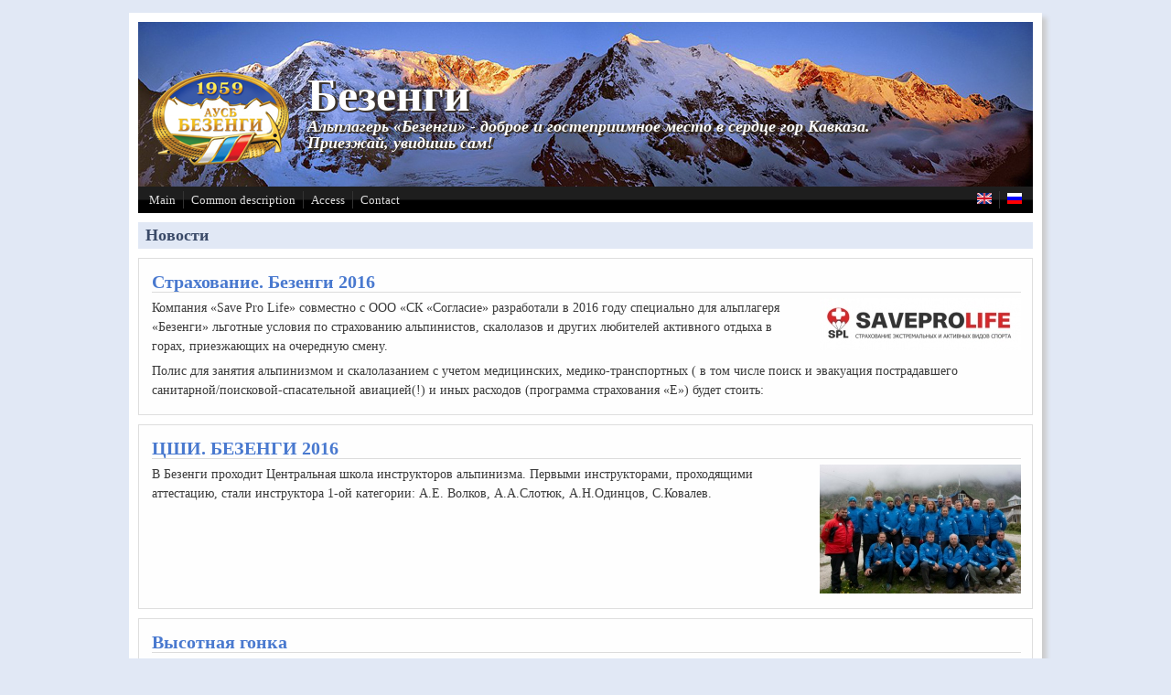

--- FILE ---
content_type: text/html; charset=utf-8
request_url: http://bezengi.ru/en/news?page=29
body_size: 8506
content:
<!DOCTYPE html PUBLIC "-//W3C//DTD XHTML+RDFa 1.0//EN"
  "http://www.w3.org/MarkUp/DTD/xhtml-rdfa-1.dtd">
<html xmlns="http://www.w3.org/1999/xhtml" xml:lang="en" version="XHTML+RDFa 1.0" dir="ltr"
  xmlns:content="http://purl.org/rss/1.0/modules/content/"
  xmlns:dc="http://purl.org/dc/terms/"
  xmlns:foaf="http://xmlns.com/foaf/0.1/"
  xmlns:og="http://ogp.me/ns#"
  xmlns:rdfs="http://www.w3.org/2000/01/rdf-schema#"
  xmlns:sioc="http://rdfs.org/sioc/ns#"
  xmlns:sioct="http://rdfs.org/sioc/types#"
  xmlns:skos="http://www.w3.org/2004/02/skos/core#"
  xmlns:xsd="http://www.w3.org/2001/XMLSchema#">

<head profile="http://www.w3.org/1999/xhtml/vocab">
  <meta http-equiv="Content-Type" content="text/html; charset=utf-8" />
<meta name="Generator" content="Drupal 7 (http://drupal.org)" />
  <title>Новости | Безенги</title>
  <link type="text/css" rel="stylesheet" href="http://bezengi.ru/sites/default/files/css/css_xE-rWrJf-fncB6ztZfd2huxqgxu4WO-qwma6Xer30m4.css" media="all" />
<link type="text/css" rel="stylesheet" href="http://bezengi.ru/sites/default/files/css/css_TsVRTbLFUpEZAfw-_bWPJu840QT523CPjUVJ5MRWfyk.css" media="all" />
<link type="text/css" rel="stylesheet" href="http://bezengi.ru/sites/default/files/css/css_HvievMGmHaAPCUCnAndO2uQo34EQjlnya5gEsyK9d8U.css" media="all" />
<link type="text/css" rel="stylesheet" href="http://bezengi.ru/sites/default/files/css/css_VxHB5dsthHQ_zpaDQMXfX58JYrS8E-TdKTdkGBwbI1g.css" media="all" />

<!--[if IE 8]>
<link type="text/css" rel="stylesheet" href="http://bezengi.ru/themes/mayo/css/ie8.css?scywcr" media="all" />
<![endif]-->

<!--[if  IE 7]>
<link type="text/css" rel="stylesheet" href="http://bezengi.ru/themes/mayo/css/ie.css?scywcr" media="all" />
<![endif]-->

<!--[if IE 6]>
<link type="text/css" rel="stylesheet" href="http://bezengi.ru/themes/mayo/css/ie6.css?scywcr" media="all" />
<![endif]-->
<link type="text/css" rel="stylesheet" href="http://bezengi.ru/sites/default/files/css/css_Kahpn2x2LZzSKpYmvraNhlMxz1OV9yO04ZvJWzd_LU8.css" media="all" />
<style type="text/css" media="all">
<!--/*--><![CDATA[/*><!--*/
body{font-size:87.5%;font-family:Georgia,'Palatino Linotype','Book Antiqua','URW Palladio L',Baskerville,Meiryo,'Hiragino Mincho Pro','MS PMincho',serif;}
h1,h2,h3,h4,h5{font-family:Georgia,'Palatino Linotype','Book Antiqua','URW Palladio L',Baskerville,Meiryo,'Hiragino Mincho Pro','MS PMincho',serif;}

/*]]>*/-->
</style>
  <script type="text/javascript" src="http://bezengi.ru/sites/default/files/js/js_yMSKTzBO0KmozyLwajzFOrrt_kto_9mtccAkb0rm7gc.js"></script>
<script type="text/javascript" src="http://bezengi.ru/sites/default/files/js/js_0bgW5oZffgfXj5kLgIJPDHBJD9Vspr-ej_8813S78uA.js"></script>
<script type="text/javascript">
<!--//--><![CDATA[//><!--
jQuery.extend(Drupal.settings, {"basePath":"\/","pathPrefix":"en\/","ajaxPageState":{"theme":"mayo","theme_token":"FXRM9Hj8aHhWH_-UpUT5LQ0TDexhVR36_FFtPXDOzKg","js":{"misc\/jquery.js":1,"misc\/jquery-extend-3.4.0.js":1,"misc\/jquery-html-prefilter-3.5.0-backport.js":1,"misc\/jquery.once.js":1,"misc\/drupal.js":1,"themes\/mayo\/js\/mayo-columns.js":1},"css":{"modules\/system\/system.base.css":1,"modules\/system\/system.menus.css":1,"modules\/system\/system.messages.css":1,"modules\/system\/system.theme.css":1,"modules\/comment\/comment.css":1,"modules\/field\/theme\/field.css":1,"modules\/node\/node.css":1,"modules\/search\/search.css":1,"modules\/user\/user.css":1,"modules\/views\/css\/views.css":1,"modules\/ctools\/css\/ctools.css":1,"modules\/locale\/locale.css":1,"themes\/mayo\/css\/layout.css":1,"themes\/mayo\/css\/style.css":1,"themes\/mayo\/css\/colors.css":1,"themes\/mayo\/css\/ie8.css":1,"themes\/mayo\/css\/ie.css":1,"themes\/mayo\/css\/ie6.css":1,"themes\/mayo\/css\/black-menu.css":1,"0":1,"1":1}}});
//--><!]]>
</script>
</head>
<body class="html not-front not-logged-in no-sidebars page-news i18n-en" >
  <div id="skip-link">
    <a href="#main-content" class="element-invisible element-focusable">Skip to main content</a>
  </div>
    

<div id="page-wrapper" style="width: 998px; margin-top: 14px; margin-bottom: 14px;">
  <div id="page" style="padding: 10px;">

    <div id="header" style="height: 180px;filter:;background: url(/sites/default/files/logo1.jpg) repeat top center;border: none;">
    <div id="header-watermark" style="">
    <div class="section clearfix">

              <div id="logo" style="padding-left: 15px; padding-top: 5px; margin-top:50px;">
        <a href="/en" title="Home" rel="home">
          <img src="http://bezengi.ru/sites/default/files/bezengi%20copy.png" alt="Home" />
        </a>
        </div> <!-- /#logo -->
      
              <div id="name-and-slogan" style="padding-left: 20px; padding-top: 15px; color: #fff; text-shadow: 1px 2px 0 #3b332d, 3px 1px 0 #3b332d, 0px 0px 0 #3b332d, 0px 0px 0 #3b332d; margin-top:40px;">
                                    <div id="site-name"><strong>
                <a href="/en" title="Home" rel="home"><span>Безенги</span></a>
              </strong></div>
                      
                      <div id="site-slogan">Альплагерь «Безенги» - доброе и гостеприимное место в сердце гор Кавказа.<br>Приезжай, увидишь сам! </div>
                  </div> <!-- /#name-and-slogan -->
      

	  
      
      <div class="clearfix cfie"></div>

        <div class="region region-header">
    <div id="block-block-6" class="block block-block clearfix">

    
  <div class="content">
    <!-- Yandex.Metrika counter -->
<script type="text/javascript">
(function (d, w, c) {
    (w[c] = w[c] || []).push(function() {
        try {
            w.yaCounter21304870 = new Ya.Metrika({id:21304870,
                    clickmap:true,
                    trackLinks:true,
                    accurateTrackBounce:true});
        } catch(e) { }
    });

    var n = d.getElementsByTagName("script")[0],
        s = d.createElement("script"),
        f = function () { n.parentNode.insertBefore(s, n); };
    s.type = "text/javascript";
    s.async = true;
    s.src = (d.location.protocol == "https:" ? "https:" : "http:") + "//mc.yandex.ru/metrika/watch.js";

    if (w.opera == "[object Opera]") {
        d.addEventListener("DOMContentLoaded", f, false);
    } else { f(); }
})(document, window, "yandex_metrika_callbacks");
</script>
<noscript><div><img src="//mc.yandex.ru/watch/21304870" style="position:absolute; left:-9999px;" alt="" /></div></noscript>
<!-- /Yandex.Metrika counter -->  </div>
</div>
  </div>

    </div> <!-- /.section -->
    </div> <!-- /#header-watermark -->
    </div> <!-- /#header -->

          <div id="navigation"><div class="section">
        <ul id="main-menu" class="links inline clearfix"><li class="menu-490 first"><a href="/en" title="">Main</a></li>
<li class="menu-440"><a href="/en/description">Common description</a></li>
<li class="menu-443"><a href="/en/permit">Access</a></li>
<li class="menu-467 last"><a href="/en/contact">Contact</a></li>
</ul>                <div class="menubar clearfix" style="float: right;">  <div class="region region-menubar">
    <div id="block-locale-language" class="block block-locale clearfix">

    
  <div class="content">
    <ul class="language-switcher-locale-url"><li class="en first active"><a href="/en/news" class="language-link active" xml:lang="en"><img class="language-icon" typeof="foaf:Image" src="http://bezengi.ru/modules/languageicons/flags/en.png" width="16" height="12" alt="English" title="English" /></a></li>
<li class="ru last"><a href="/ru/news" class="language-link" xml:lang="ru"><img class="language-icon" typeof="foaf:Image" src="http://bezengi.ru/modules/languageicons/flags/ru.png" width="16" height="12" alt="Русский" title="Русский" /></a></li>
</ul>  </div>
</div>
  </div>
</div>
	  </div></div> <!-- /.section, /#navigation -->
    
    <div class="clearfix cfie"></div>

     <!-- for nice_menus, superfish -->
    
    <!-- space between menus and contents -->
    <div class="spacer clearfix cfie"></div>


    <div id="main-wrapper">
    <div id="main" class="clearfix" style="">

      
      
      
      <div class="clearfix cfie"></div>


      <!-- sidebars (left) -->
            

      <!-- main content -->
      <div id="content" class="column" style="width: 100%;"><div class="section" style="margin-left: 0px; margin-right: 0px;">

        
        
        <a id="main-content"></a>
                <h1 class="title" id="page-title">Новости</h1>                <div class="tabs"></div>                          <div class="region region-content">
    <div id="block-system-main" class="block block-system clearfix">

    
  <div class="content">
    <div class="view view-allnews view-id-allnews view-display-id-page view-dom-id-cd60c41c42ef74d5fe9d197034207ffd">
        
  
  
      <div class="view-content">
        <div class="views-row views-row-1 views-row-odd views-row-first">
    <div id="node-220" class="node node-article node-promoted node-teaser clearfix" about="/en/node/220" typeof="sioc:Item foaf:Document">

        <h2><a href="/en/node/220">Страхование. Безенги 2016</a></h2>
    <span property="dc:title" content="Страхование. Безенги 2016" class="rdf-meta element-hidden"></span><span property="sioc:num_replies" content="0" datatype="xsd:integer" class="rdf-meta element-hidden"></span>
    <div class="content">


    <div class="field field-name-field-image field-type-image field-label-hidden"><div class="field-items"><div class="field-item even" rel="og:image rdfs:seeAlso" resource="http://bezengi.ru/sites/default/files/styles/medium/public/field/image/logo_2016.jpg?itok=W1gqhhEg"><a href="/en/node/220"><img typeof="foaf:Image" src="http://bezengi.ru/sites/default/files/styles/medium/public/field/image/logo_2016.jpg?itok=W1gqhhEg" width="220" height="57" alt="" /></a></div></div></div><div class="field field-name-body field-type-text-with-summary field-label-hidden"><div class="field-items"><div class="field-item even" property="content:encoded"><p>Компания «Save Pro Life» совместно с ООО «СК «Согласие» разработали в 2016 году специально для альплагеря «Безенги» льготные условия по страхованию альпинистов, скалолазов и других любителей активного отдыха в горах, приезжающих на очередную смену.</p>
<p>Полис для занятия альпинизмом и скалолазанием с учетом медицинских, медико-транспортных ( в том числе поиск и эвакуация пострадавшего санитарной/поисковой-спасательной авиацией(!) и иных расходов (программа страхования «Е») будет стоить:</p></div></div></div>  </div>

       <!-- <div class="submitted">  </div> -->
    
     

</div>
  </div>
  <div class="views-row views-row-2 views-row-even">
    <div id="node-219" class="node node-article node-promoted node-teaser clearfix" about="/en/node/219" typeof="sioc:Item foaf:Document">

        <h2><a href="/en/node/219">ЦШИ. БЕЗЕНГИ 2016</a></h2>
    <span property="dc:title" content="ЦШИ. БЕЗЕНГИ 2016" class="rdf-meta element-hidden"></span><span property="sioc:num_replies" content="0" datatype="xsd:integer" class="rdf-meta element-hidden"></span>
    <div class="content">


    <div class="field field-name-field-image field-type-image field-label-hidden"><div class="field-items"><div class="field-item even" rel="og:image rdfs:seeAlso" resource="http://bezengi.ru/sites/default/files/styles/medium/public/field/image/01_46.jpg?itok=OdPKpy6b"><a href="/en/node/219"><img typeof="foaf:Image" src="http://bezengi.ru/sites/default/files/styles/medium/public/field/image/01_46.jpg?itok=OdPKpy6b" width="220" height="141" alt="" /></a></div></div></div><div class="field field-name-body field-type-text-with-summary field-label-hidden"><div class="field-items"><div class="field-item even" property="content:encoded"><p>В Безенги проходит Центральная школа инструкторов альпинизма. Первыми инструкторами, проходящими аттестацию, стали инструктора 1-ой категории: А.Е. Волков, А.А.Слотюк, А.Н.Одинцов, С.Ковалев.</p>
</div></div></div>  </div>

       <!-- <div class="submitted">  </div> -->
    
     

</div>
  </div>
  <div class="views-row views-row-3 views-row-odd">
    <div id="node-218" class="node node-article node-promoted node-teaser clearfix" about="/en/node/218" typeof="sioc:Item foaf:Document">

        <h2><a href="/en/node/218">Высотная гонка </a></h2>
    <span property="dc:title" content="Высотная гонка " class="rdf-meta element-hidden"></span><span property="sioc:num_replies" content="0" datatype="xsd:integer" class="rdf-meta element-hidden"></span>
    <div class="content">


    <div class="field field-name-body field-type-text-with-summary field-label-hidden"><div class="field-items"><div class="field-item even" property="content:encoded"><p>Друзья! На день государственности нашей страны в Безенги был дан старт первой гонке по скайраннингу, в дисциплине "Высотная гонка". Гонка проведена в тестовом режиме, в формате Фестиваля и не входила в календарь соревнований. Маршрут трассы: старт на базе-Курсантсие ночевки-траверс ледника Мижирги-хижина "Укю-кош-Альпбаза. Протяженность трассы составила 20 км, перепад высот 1845 метров. В Гонке приняли участие; Президент ФАР А.Е.Волков, В.И.Шкель, соб. кор ИТАР ТАСС А.М.Гериева, представители Белоруссии и Москвы.</p></div></div></div>  </div>

       <!-- <div class="submitted">  </div> -->
    
     

</div>
  </div>
  <div class="views-row views-row-4 views-row-even">
    <div id="node-217" class="node node-article node-promoted node-teaser clearfix" about="/en/node/217" typeof="sioc:Item foaf:Document">

        <h2><a href="/en/node/217">СТРАХОВАНИЕ АЛЬПИНИСТОВ</a></h2>
    <span property="dc:title" content="СТРАХОВАНИЕ АЛЬПИНИСТОВ" class="rdf-meta element-hidden"></span><span property="sioc:num_replies" content="0" datatype="xsd:integer" class="rdf-meta element-hidden"></span>
    <div class="content">


    <div class="field field-name-field-image field-type-image field-label-hidden"><div class="field-items"><div class="field-item even" rel="og:image rdfs:seeAlso" resource="http://bezengi.ru/sites/default/files/styles/medium/public/field/image/01_45.jpg?itok=55thOcMx"><a href="/en/node/217"><img typeof="foaf:Image" src="http://bezengi.ru/sites/default/files/styles/medium/public/field/image/01_45.jpg?itok=55thOcMx" width="220" height="138" alt="" /></a></div></div></div><div class="field field-name-body field-type-text-with-summary field-label-hidden"><div class="field-items"><div class="field-item even" property="content:encoded"><p>Программа страхования членов ФАР не имеет аналогов на страховом рынке.<br />
Это лучшее урегулирование страховых случаев и льготные тарифы на страхование при занятии альпинизмом и другими экстремальными видами спорта, в числе которых треккинг, фрирайд, хели-ски, горные лыжи и сноуборд, скалолазание и многие другие активности.<br />
Подробности <a href="http://alpfederation.ru/article/centernews/2016/05/26/7150" target="_blank">на сайте ФАР</a> и в разделе нашего сайта <a href="/ru/cooperation">"Страхование. Спасение. Помощь."</a></p>
</div></div></div>  </div>

       <!-- <div class="submitted">  </div> -->
    
     

</div>
  </div>
  <div class="views-row views-row-5 views-row-odd">
    <div id="node-216" class="node node-article node-promoted node-teaser clearfix" about="/en/node/216" typeof="sioc:Item foaf:Document">

        <h2><a href="/en/node/216">Доктор сообщает </a></h2>
    <span property="dc:title" content="Доктор сообщает " class="rdf-meta element-hidden"></span><span property="sioc:num_replies" content="0" datatype="xsd:integer" class="rdf-meta element-hidden"></span>
    <div class="content">


    <div class="field field-name-body field-type-text-with-summary field-label-hidden"><div class="field-items"><div class="field-item even" property="content:encoded"><p>Мы рады, что вы решили посетить наш лагерь. Безенги - это высокогорный район, а следовательно, для организма –это стрессовая ситуация, поэтому открываем раздел «медицина». Безусловно, никакие тренировки и теоретические занятия не сделают вас полностью готовыми к оказанию медицинской помощи, но напомнить лишний раз об основных моментах, считаю необходимым.<br />
Итак, что следует сделать еще в городе, чтобы не было потом «мучительно больно»:<br /></p></div></div></div>  </div>

       <!-- <div class="submitted">  </div> -->
    
     

</div>
  </div>
  <div class="views-row views-row-6 views-row-even">
    <div id="node-215" class="node node-article node-promoted node-teaser clearfix" about="/en/node/215" typeof="sioc:Item foaf:Document">

        <h2><a href="/en/node/215">КОНКУРС: «ФОТООХОТА НА ПТИЦ, ЦВЕТЫ И БАБОЧЕК В БЕЗЕНГИ - 2016»</a></h2>
    <span property="dc:title" content="КОНКУРС: «ФОТООХОТА НА ПТИЦ, ЦВЕТЫ И БАБОЧЕК В БЕЗЕНГИ - 2016»" class="rdf-meta element-hidden"></span><span property="sioc:num_replies" content="0" datatype="xsd:integer" class="rdf-meta element-hidden"></span>
    <div class="content">


    <div class="field field-name-field-image field-type-image field-label-hidden"><div class="field-items"><div class="field-item even" rel="og:image rdfs:seeAlso" resource="http://bezengi.ru/sites/default/files/styles/medium/public/field/image/02_10.jpg?itok=LDKDG-KG"><a href="/en/node/215"><img typeof="foaf:Image" src="http://bezengi.ru/sites/default/files/styles/medium/public/field/image/02_10.jpg?itok=LDKDG-KG" width="165" height="220" alt="автор фото: Мила Герасина " title="автор фото: Мила Герасина " /></a></div></div></div><div class="field field-name-body field-type-text-with-summary field-label-hidden"><div class="field-items"><div class="field-item even" property="content:encoded"><p>Цель фотоохоты: Популяризация природного мира Безенгийского ущелья, просвещение и создание базы данных в области флоры и фауны.</p>
<p>Сроки: май – сентябрь 2016 года.</p>
<p>Фотоохота проводится при поддержке альплагеря «Безенги», специалистов орнитологов – членов Союза охраны птиц России, Партнерства «Птицы и люди», активных ботаников и энтомологов РФ</p></div></div></div>  </div>

       <!-- <div class="submitted">  </div> -->
    
     

</div>
  </div>
  <div class="views-row views-row-7 views-row-odd">
    <div id="node-214" class="node node-article node-promoted node-teaser clearfix" about="/en/node/214" typeof="sioc:Item foaf:Document">

        <h2><a href="/en/node/214">Преемственность поколений </a></h2>
    <span property="dc:title" content="Преемственность поколений " class="rdf-meta element-hidden"></span><span property="sioc:num_replies" content="0" datatype="xsd:integer" class="rdf-meta element-hidden"></span>
    <div class="content">


    <div class="field field-name-body field-type-text-with-summary field-label-hidden"><div class="field-items"><div class="field-item even" property="content:encoded"><p>Перед вами карта Балкарии 1899 года. Это настоящее произведение, т.к. за долгую историю развития картографической науки карты прошли длительный процесс эволюции. В те времена они наносились вручную.<br />
Это уникальные документы, памятники конкретной исторической эпохи, в которых зафиксированы разнообразные сведения о территориях на определенный момент времени. Карты с полным основанием можно рассматривать не только как памятники мировой истории и культуры, но и как ценнейший материал для научных исследований.<br /></p></div></div></div>  </div>

       <!-- <div class="submitted">  </div> -->
    
     

</div>
  </div>
  <div class="views-row views-row-8 views-row-even">
    <div id="node-213" class="node node-article node-promoted node-teaser clearfix" about="/en/node/213" typeof="sioc:Item foaf:Document">

        <h2><a href="/en/node/213">АЛИЙ И ЗВЕЗДЫ</a></h2>
    <span property="dc:title" content="АЛИЙ И ЗВЕЗДЫ" class="rdf-meta element-hidden"></span><span property="sioc:num_replies" content="0" datatype="xsd:integer" class="rdf-meta element-hidden"></span>
    <div class="content">


    <div class="field field-name-field-image field-type-image field-label-hidden"><div class="field-items"><div class="field-item even" rel="og:image rdfs:seeAlso" resource="http://bezengi.ru/sites/default/files/styles/medium/public/field/image/04_2.jpg?itok=_5hVwYsw"><a href="/en/node/213"><img typeof="foaf:Image" src="http://bezengi.ru/sites/default/files/styles/medium/public/field/image/04_2.jpg?itok=_5hVwYsw" width="220" height="172" alt="" /></a></div><div class="field-item odd" rel="og:image rdfs:seeAlso" resource="http://bezengi.ru/sites/default/files/styles/medium/public/field/image/03_3.jpg?itok=JVlTizEA"><a href="/en/node/213"><img typeof="foaf:Image" src="http://bezengi.ru/sites/default/files/styles/medium/public/field/image/03_3.jpg?itok=JVlTizEA" width="220" height="148" alt="" /></a></div><div class="field-item even" rel="og:image rdfs:seeAlso" resource="http://bezengi.ru/sites/default/files/styles/medium/public/field/image/02_8.jpg?itok=jly_9_Si"><a href="/en/node/213"><img typeof="foaf:Image" src="http://bezengi.ru/sites/default/files/styles/medium/public/field/image/02_8.jpg?itok=jly_9_Si" width="220" height="148" alt="" /></a></div></div></div><div class="field field-name-body field-type-text-with-summary field-label-hidden"><div class="field-items"><div class="field-item even" property="content:encoded"><p>Так случилось, что в день Победы, 52 года назад под звездами Безенги родился мальчик. Родиться в день Победы - это все-таки что-то да значит.<br />
А еще 21 год назад, когда он немного вырос, звезды сложились так, что его назначили директором альплагеря "Безенги". Хотя чисто теоретически его, как сотрудника объединения "Каббалкальпинист", могли назначить директором "Уллу-тау" или "Шхельды", или автобазы.<br />
Что, в общем, тоже неплохо, но только для автобазы, а никак не для нас, альпинистов.<br />
Вот так человек оказался на своем месте. Как патрон в патроннике винтовки.<br /></p></div></div></div>  </div>

       <!-- <div class="submitted">  </div> -->
    
     

</div>
  </div>
  <div class="views-row views-row-9 views-row-odd">
    <div id="node-212" class="node node-article node-promoted node-teaser clearfix" about="/en/node/212" typeof="sioc:Item foaf:Document">

        <h2><a href="/en/node/212">Алий Хусеевич, С Днем Рождения!</a></h2>
    <span property="dc:title" content="Алий Хусеевич, С Днем Рождения!" class="rdf-meta element-hidden"></span><span property="sioc:num_replies" content="0" datatype="xsd:integer" class="rdf-meta element-hidden"></span>
    <div class="content">


    <div class="field field-name-field-image field-type-image field-label-hidden"><div class="field-items"><div class="field-item even" rel="og:image rdfs:seeAlso" resource="http://bezengi.ru/sites/default/files/styles/medium/public/field/image/77.jpg?itok=-pX9_EAN"><a href="/en/node/212"><img typeof="foaf:Image" src="http://bezengi.ru/sites/default/files/styles/medium/public/field/image/77.jpg?itok=-pX9_EAN" width="220" height="146" alt="" /></a></div></div></div><div class="field field-name-body field-type-text-with-summary field-label-hidden"><div class="field-items"><div class="field-item even" property="content:encoded"><p>На фотографии Друг альпинистов, туристов, детей. Друг флоры и фауны Безенгийского ущелья. Хранитель всеми любимых мест, где дружат величие белоснежных вершин, синее небо и таинственные облака…<br />
Алий Хусеевич, С Днём Рождения! Здоровья, благополучия, всего самого теплого и доброго.<br />
Хорошего Вам дня и улыбчивого настроения. И пусть всегда все самое светлое сопровождает Вас на жизненном пути ;) </p>
<p>Ваши<br />
Безенгийцы</p>
<p>Автор фото: Олег Чегодаев</p>
</div></div></div>  </div>

       <!-- <div class="submitted">  </div> -->
    
     

</div>
  </div>
  <div class="views-row views-row-10 views-row-even views-row-last">
    <div id="node-211" class="node node-article node-promoted node-teaser clearfix" about="/en/node/211" typeof="sioc:Item foaf:Document">

        <h2><a href="/en/node/211">Информация доктора альпбазы для родителей с детьми </a></h2>
    <span property="dc:title" content="Информация доктора альпбазы для родителей с детьми " class="rdf-meta element-hidden"></span><span property="sioc:num_replies" content="0" datatype="xsd:integer" class="rdf-meta element-hidden"></span>
    <div class="content">


    <div class="field field-name-body field-type-text-with-summary field-label-hidden"><div class="field-items"><div class="field-item even" property="content:encoded"><p>Уважаемые родители!<br />
Если вы собрались в "Безенги" с детьми, не забудьте собрать для них аптечку. Обязательно возьмите те лекарства, которыми обычно пользуетесь.<br />
Если вы будете оставлять ребенка в детском саду, желательно иметь мед. карту ребенка или выписку о перенесенных заболеваниях и лечении.</p>
<p>Доктор альпбазы "Безенги": Орницан Светлана Эдуардовна</p>
</div></div></div>  </div>

       <!-- <div class="submitted">  </div> -->
    
     

</div>
  </div>
    </div>
  
      <h2 class="element-invisible">Pages</h2><div class="item-list"><ul class="pager"><li class="pager-first first"><a title="Go to first page" href="/en/news">« first</a></li>
<li class="pager-previous"><a title="Go to previous page" href="/en/news?page=28">‹ previous</a></li>
<li class="pager-ellipsis">…</li>
<li class="pager-item"><a title="Go to page 26" href="/en/news?page=25">26</a></li>
<li class="pager-item"><a title="Go to page 27" href="/en/news?page=26">27</a></li>
<li class="pager-item"><a title="Go to page 28" href="/en/news?page=27">28</a></li>
<li class="pager-item"><a title="Go to page 29" href="/en/news?page=28">29</a></li>
<li class="pager-current">30</li>
<li class="pager-item"><a title="Go to page 31" href="/en/news?page=30">31</a></li>
<li class="pager-item"><a title="Go to page 32" href="/en/news?page=31">32</a></li>
<li class="pager-item"><a title="Go to page 33" href="/en/news?page=32">33</a></li>
<li class="pager-item"><a title="Go to page 34" href="/en/news?page=33">34</a></li>
<li class="pager-ellipsis">…</li>
<li class="pager-next"><a title="Go to next page" href="/en/news?page=30">next ›</a></li>
<li class="pager-last last"><a title="Go to last page" href="/en/news?page=37">last »</a></li>
</ul></div>  
  
  
  
  
</div>  </div>
</div>
  </div>
        
      </div></div> <!-- /.section, /#content -->


      <!-- sidebars (right) -->
            

      <div class="clearfix cfie"></div>

            <div id="bottom-wrapper">
        <div id="bottom-columns" class="clearfix">
        <div class="column-blocks clearfix"><div class="column-block-wrapper" style="width: 100%;"><div class="column-block" style="margin-left: 0px;margin-right: 0px;">  <div class="region region-bottom-column-second">
    <div id="block-menu-menu-menu-life" class="block block-menu clearfix">

    <h2>Life</h2>
  
  <div class="content">
    <ul class="menu"><li class="first last leaf"><a href="/en/node/67">ЧТО БРАТЬ С СОБОЮ В ГОРЫ. СОВЕТЫ НОВИЧКУ от ЭКС</a></li>
</ul>  </div>
</div>
  </div>
</div></div> <!--/.column-block --><!--/.column-block-wrapper--></div> <!--/.column-blocks--><div class="spacer clearfix cfie"></div>        </div> <!--/#bottom-columns -->
      </div> <!-- /#bottom-wrapper -->
      
      <div class="clearfix cfie"></div>


      
    </div> <!-- /#main -->
    </div> <!-- /#main-wrapper -->

    <!-- space between contents and footer -->
    <div id="spacer" class="clearfix cfie"></div>

    <div id="footer-wrapper">
      
            <div id="footer"><div class="section">
          <div class="region region-footer">
    <div id="block-block-7" class="block block-block clearfix">

    
  <div class="content">
    <p><a href="http://www.mountain.ru/bezengi/eng/" target="_blank" style="font-size: 17px; color: rgb(221, 221, 221);">Also: our webpage at Mountain.ru</a></p>
  </div>
</div>
  </div>
      </div></div> <!-- /.section, /#footer -->
      
    </div> <!-- /#footer-wrapper -->


  </div> <!-- /#page -->
</div> <!-- /#page-wrapper -->  </body>
</html>
